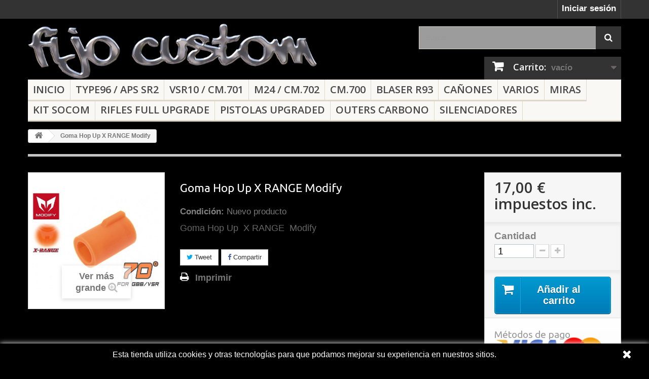

--- FILE ---
content_type: text/html; charset=utf-8
request_url: https://www.fijocustom.com/tienda/inicio/124-goma-hop-up-x-range-modify
body_size: 11291
content:
<!DOCTYPE HTML> <!--[if lt IE 7]><html class="no-js lt-ie9 lt-ie8 lt-ie7" lang="es-es"><![endif]--> <!--[if IE 7]><html class="no-js lt-ie9 lt-ie8 ie7" lang="es-es"><![endif]--> <!--[if IE 8]><html class="no-js lt-ie9 ie8" lang="es-es"><![endif]--> <!--[if gt IE 8]><html class="no-js ie9" lang="es-es"><![endif]--><html lang="es-es"><head><meta charset="utf-8" /><title>Goma crema hop up Modify</title><meta name="description" content="Goma crema hop up Modify" /><meta name="generator" content="PrestaShop" /><meta name="robots" content="index,follow" /><meta name="viewport" content="width=device-width, minimum-scale=0.25, maximum-scale=1.6, initial-scale=1.0" /><meta name="apple-mobile-web-app-capable" content="yes" /><link rel="icon" type="image/vnd.microsoft.icon" href="/tienda/img/favicon.ico?1634894351" /><link rel="shortcut icon" type="image/x-icon" href="/tienda/img/favicon.ico?1634894351" /><link rel="stylesheet" href="https://www.fijocustom.com/tienda/themes/default-bootstrap/cache/v_36_8df8aa418534d0dc9702e47c07fd27b1_all.css" type="text/css" media="all" /><link rel="stylesheet" href="https://www.fijocustom.com/tienda/themes/default-bootstrap/cache/v_36_c5a44a9390428c7d0ccb2c081ae785c2_print.css" type="text/css" media="print" /><meta property="og:type" content="product" /><meta property="og:url" content="https://www.fijocustom.com/tienda/inicio/124-goma-hop-up-x-range-modify?results=35&search_query=goma" /><meta property="og:title" content="Goma crema hop up Modify" /><meta property="og:site_name" content="Fijo Custom" /><meta property="og:description" content="Goma crema hop up Modify" /><meta property="og:image" content="https://www.fijocustom.com/tienda/231-large_default/goma-hop-up-x-range-modify.jpg" /><meta property="product:pretax_price:amount" content="14.05" /><meta property="product:pretax_price:currency" content="EUR" /><meta property="product:price:amount" content="17" /><meta property="product:price:currency" content="EUR" />  <link rel="stylesheet" href="https://fonts.googleapis.com/css?family=Open+Sans:300,600&amp;subset=latin,latin-ext" type="text/css" media="all" /> <!--[if IE 8]> 
<script src="https://oss.maxcdn.com/libs/html5shiv/3.7.0/html5shiv.js"></script> 
<script src="https://oss.maxcdn.com/libs/respond.js/1.3.0/respond.min.js"></script> <![endif]--></head><body id="product" class="product product-124 product-goma-hop-up-x-range-modify category-2 category-inicio hide-left-column hide-right-column lang_es"><div id="page"><div class="header-container"> <header id="header"><div class="nav"><div class="container"><div class="row"> <nav><div class="header_user_info"> <a class="login" href="https://www.fijocustom.com/tienda/my-account" rel="nofollow" title="Entrar a tu cuenta de cliente"> Iniciar sesión </a></div></nav></div></div></div><div><div class="container"><div class="row"><div id="header_logo"> <a href="https://www.fijocustom.com/tienda/" title="Fijo Custom"> <img class="logo img-responsive" src="https://www.fijocustom.com/tienda/img/my-shop-logo-1483644251.jpg" alt="Fijo Custom" width="3280" height="623"/> </a></div><div id="search_block_top" class="col-sm-4 clearfix"><form id="searchbox" method="get" action="//www.fijocustom.com/tienda/search" > <input type="hidden" name="controller" value="search" /> <input type="hidden" name="orderby" value="position" /> <input type="hidden" name="orderway" value="desc" /> <input class="search_query form-control" type="text" id="search_query_top" name="search_query" placeholder="Buscar" value="" /> <button type="submit" name="submit_search" class="btn btn-default button-search"> <span>Buscar</span> </button></form></div><div class="col-sm-4 clearfix"><div class="shopping_cart"> <a href="https://www.fijocustom.com/tienda/quick-order" title="Ver mi carrito de compra" rel="nofollow"> <b>Carrito:</b> <span class="ajax_cart_quantity unvisible">0</span> <span class="ajax_cart_product_txt unvisible">producto</span> <span class="ajax_cart_product_txt_s unvisible">Productos</span> <span class="ajax_cart_total unvisible"> </span> <span class="ajax_cart_no_product">vacío</span> </a><div class="cart_block block exclusive"><div class="block_content"><div class="cart_block_list"><p class="cart_block_no_products"> Ningún producto</p><div class="cart-prices"><div class="cart-prices-line first-line"> <span class="price cart_block_shipping_cost ajax_cart_shipping_cost unvisible"> A determinar </span> <span class="unvisible"> Transporte </span></div><div class="cart-prices-line"> <span class="price cart_block_tax_cost ajax_cart_tax_cost">0,00 €</span> <span>Impuestos</span></div><div class="cart-prices-line last-line"> <span class="price cart_block_total ajax_block_cart_total">0,00 €</span> <span>Total</span></div><p> Estos precios se entienden IVA incluído</p></div><p class="cart-buttons"> <a id="button_order_cart" class="btn btn-default button button-small" href="https://www.fijocustom.com/tienda/quick-order" title="Confirmar" rel="nofollow"> <span> Confirmar<i class="icon-chevron-right right"></i> </span> </a></p></div></div></div></div></div><div id="layer_cart"><div class="clearfix"><div class="layer_cart_product col-xs-12 col-md-6"> <span class="cross" title="Cerrar Ventana"></span> <span class="title"> <i class="icon-check"></i>Producto añadido correctamente a su carrito de la compra </span><div class="product-image-container layer_cart_img"></div><div class="layer_cart_product_info"> <span id="layer_cart_product_title" class="product-name"></span> <span id="layer_cart_product_attributes"></span><div> <strong class="dark">Cantidad</strong> <span id="layer_cart_product_quantity"></span></div><div> <strong class="dark">Total</strong> <span id="layer_cart_product_price"></span></div></div></div><div class="layer_cart_cart col-xs-12 col-md-6"> <span class="title"> <span class="ajax_cart_product_txt_s unvisible"> Hay <span class="ajax_cart_quantity">0</span> artículos en su carrito. </span> <span class="ajax_cart_product_txt "> Hay 1 artículo en su cesta. </span> </span><div class="layer_cart_row"> <strong class="dark"> Total productos: (impuestos inc.) </strong> <span class="ajax_block_products_total"> </span></div><div class="layer_cart_row"> <strong class="dark unvisible"> Total envío:&nbsp;(impuestos inc.) </strong> <span class="ajax_cart_shipping_cost unvisible"> A determinar </span></div><div class="layer_cart_row"> <strong class="dark">Impuestos</strong> <span class="price cart_block_tax_cost ajax_cart_tax_cost">0,00 €</span></div><div class="layer_cart_row"> <strong class="dark"> Total (impuestos inc.) </strong> <span class="ajax_block_cart_total"> </span></div><div class="button-container"> <span class="continue btn btn-default button exclusive-medium" title="Continuar la compra"> <span> <i class="icon-chevron-left left"></i>Continuar la compra </span> </span> <a class="btn btn-default button button-medium" href="https://www.fijocustom.com/tienda/quick-order" title="Ir a la caja" rel="nofollow"> <span> Ir a la caja<i class="icon-chevron-right right"></i> </span> </a></div></div></div><div class="crossseling"></div></div><div class="layer_cart_overlay"></div><div id="block_top_menu" class="sf-contener clearfix col-lg-12"><div class="cat-title">Menú</div><ul class="sf-menu clearfix menu-content"><li><a href="https://www.fijocustom.com/tienda/" title="Inicio">Inicio</a><ul><li><a href="https://www.fijocustom.com/tienda/13-varios" title="Varios">Varios</a></li><li><a href="https://www.fijocustom.com/tienda/107-canones" title="Cañones">Cañones</a></li><li><a href="https://www.fijocustom.com/tienda/109-type96-aps-sr2" title="Type96 / APS SR2">Type96 / APS SR2</a></li><li><a href="https://www.fijocustom.com/tienda/110-vsr10-cm701" title="VSR10 / CM.701">VSR10 / CM.701</a></li><li><a href="https://www.fijocustom.com/tienda/111-cm700" title="CM.700">CM.700</a></li><li><a href="https://www.fijocustom.com/tienda/112-m24-cm702" title="M24 / CM.702">M24 / CM.702</a></li><li><a href="https://www.fijocustom.com/tienda/114-blaser-r93" title="Blaser R93">Blaser R93</a></li><li><a href="https://www.fijocustom.com/tienda/115-kit-socom" title="Kit Socom">Kit Socom</a></li><li><a href="https://www.fijocustom.com/tienda/116-rifles-full-upgrade" title="Rifles full upgrade">Rifles full upgrade</a></li><li><a href="https://www.fijocustom.com/tienda/118-pistolas-upgraded" title="Pistolas upgraded">Pistolas upgraded</a></li><li><a href="https://www.fijocustom.com/tienda/119-outers-carbono" title="Outers carbono">Outers carbono</a></li><li><a href="https://www.fijocustom.com/tienda/120-silenciadores" title="Silenciadores">Silenciadores</a></li><li><a href="https://www.fijocustom.com/tienda/121-miras" title="Miras">Miras</a></li></ul></li><li><a href="https://www.fijocustom.com/tienda/109-type96-aps-sr2" title="Type96 / APS SR2">Type96 / APS SR2</a></li><li><a href="https://www.fijocustom.com/tienda/110-vsr10-cm701" title="VSR10 / CM.701">VSR10 / CM.701</a></li><li><a href="https://www.fijocustom.com/tienda/112-m24-cm702" title="M24 / CM.702">M24 / CM.702</a></li><li><a href="https://www.fijocustom.com/tienda/111-cm700" title="CM.700">CM.700</a></li><li><a href="https://www.fijocustom.com/tienda/114-blaser-r93" title="Blaser R93">Blaser R93</a></li><li><a href="https://www.fijocustom.com/tienda/107-canones" title="Cañones">Cañones</a></li><li><a href="https://www.fijocustom.com/tienda/13-varios" title="Varios">Varios</a></li><li><a href="https://www.fijocustom.com/tienda/121-miras" title="Miras">Miras</a></li><li><a href="https://www.fijocustom.com/tienda/115-kit-socom" title="Kit Socom">Kit Socom</a></li><li><a href="https://www.fijocustom.com/tienda/116-rifles-full-upgrade" title="Rifles full upgrade">Rifles full upgrade</a></li><li><a href="https://www.fijocustom.com/tienda/118-pistolas-upgraded" title="Pistolas upgraded">Pistolas upgraded</a></li><li><a href="https://www.fijocustom.com/tienda/119-outers-carbono" title="Outers carbono">Outers carbono</a></li><li><a href="https://www.fijocustom.com/tienda/120-silenciadores" title="Silenciadores">Silenciadores</a></li></ul></div></div></div></div> </header></div><div class="columns-container"><div id="columns" class="container"><div class="breadcrumb clearfix"> <a class="home" href="https://www.fijocustom.com/tienda/" title="Volver a Inicio"><i class="icon-home"></i></a> <span class="navigation-pipe">&gt;</span> Goma Hop Up X RANGE Modify</div><div id="slider_row" class="row"></div><div class="row"><div id="center_column" class="center_column col-xs-12 col-sm-12"><div itemscope itemtype="https://schema.org/Product"><meta itemprop="url" content="https://www.fijocustom.com/tienda/inicio/124-goma-hop-up-x-range-modify"><div class="primary_block row"><div class="container"><div class="top-hr"></div></div><div class="pb-left-column col-xs-12 col-sm-4 col-md-5"><div id="image-block" class="clearfix"> <span id="view_full_size"> <img id="bigpic" itemprop="image" src="https://www.fijocustom.com/tienda/231-large_default/goma-hop-up-x-range-modify.jpg" title="Goma crema hop up Modify" alt="Goma crema hop up Modify" width="458" height="458"/> <span class="span_link no-print">Ver m&aacute;s grande</span> </span></div><div id="views_block" class="clearfix "> <span class="view_scroll_spacer"> <a id="view_scroll_left" class="" title="Otras vistas" href="javascript:{}"> Anterior </a> </span><div id="thumbs_list"><ul id="thumbs_list_frame"><li id="thumbnail_229"> <a href="https://www.fijocustom.com/tienda/229-thickbox_default/goma-hop-up-x-range-modify.jpg" data-fancybox-group="other-views" class="fancybox" title="Goma crema hop up Modify"> <img class="img-responsive" id="thumb_229" src="https://www.fijocustom.com/tienda/229-cart_default/goma-hop-up-x-range-modify.jpg" alt="Goma crema hop up Modify" title="Goma crema hop up Modify" height="80" width="80" itemprop="image" /> </a></li><li id="thumbnail_230"> <a href="https://www.fijocustom.com/tienda/230-thickbox_default/goma-hop-up-x-range-modify.jpg" data-fancybox-group="other-views" class="fancybox" title="Goma crema hop up Modify"> <img class="img-responsive" id="thumb_230" src="https://www.fijocustom.com/tienda/230-cart_default/goma-hop-up-x-range-modify.jpg" alt="Goma crema hop up Modify" title="Goma crema hop up Modify" height="80" width="80" itemprop="image" /> </a></li><li id="thumbnail_231" class="last"> <a href="https://www.fijocustom.com/tienda/231-thickbox_default/goma-hop-up-x-range-modify.jpg" data-fancybox-group="other-views" class="fancybox shown" title="Goma crema hop up Modify"> <img class="img-responsive" id="thumb_231" src="https://www.fijocustom.com/tienda/231-cart_default/goma-hop-up-x-range-modify.jpg" alt="Goma crema hop up Modify" title="Goma crema hop up Modify" height="80" width="80" itemprop="image" /> </a></li></ul></div> <a id="view_scroll_right" title="Otras vistas" href="javascript:{}"> Siguiente </a></div><p class="resetimg clear no-print"> <span id="wrapResetImages" style="display: none;"> <a href="https://www.fijocustom.com/tienda/inicio/124-goma-hop-up-x-range-modify" data-id="resetImages"> <i class="icon-repeat"></i> Mostrar todas las im&aacute;genes </a> </span></p></div><div class="pb-center-column col-xs-12 col-sm-4"><h1 itemprop="name">Goma Hop Up X RANGE Modify</h1><p id="product_reference" style="display: none;"> <label>Referencia </label> <span class="editable" itemprop="sku"></span></p><p id="product_condition"> <label>Condici&oacute;n: </label><link itemprop="itemCondition" href="https://schema.org/NewCondition"/> <span class="editable">Nuevo producto</span></p><div id="short_description_block"><div id="short_description_content" class="rte align_justify" itemprop="description"><p>Goma Hop Up&nbsp; X RANGE&nbsp; Modify</p></div><p class="buttons_bottom_block"> <a href="javascript:{}" class="button"> M&aacute;s detalles </a></p></div><p id="availability_statut" style="display: none;"> <span id="availability_value" class="label label-success"></span></p><p class="warning_inline" id="last_quantities" style="display: none" >Advertencia: &iexcl;&Uacute;ltimos art&iacute;culos en inventario!</p><p id="availability_date" style="display: none;"> <span id="availability_date_label">Disponible el: </span> <span id="availability_date_value"></span></p><div id="oosHook" style="display: none;"><p class="form-group"> <input type="text" id="oos_customer_email" name="customer_email" size="20" value="your@email.com" class="mailalerts_oos_email form-control" /></p> <a href="#" title="Notify me when available" id="mailalert_link" rel="nofollow">Notify me when available</a> <span id="oos_customer_email_result" style="display:none; display: block;"></span></div><p class="socialsharing_product list-inline no-print"> <button data-type="twitter" type="button" class="btn btn-default btn-twitter social-sharing"> <i class="icon-twitter"></i> Tweet </button> <button data-type="facebook" type="button" class="btn btn-default btn-facebook social-sharing"> <i class="icon-facebook"></i> Compartir </button></p><ul id="usefull_link_block" class="clearfix no-print"><li class="print"> <a href="javascript:print();"> Imprimir </a></li></ul></div><div class="pb-right-column col-xs-12 col-sm-4 col-md-3"><form id="buy_block" action="https://www.fijocustom.com/tienda/cart" method="post"><p class="hidden"> <input type="hidden" name="token" value="5811f6d6a57d92a609e3b1aaca00404b" /> <input type="hidden" name="id_product" value="124" id="product_page_product_id" /> <input type="hidden" name="add" value="1" /> <input type="hidden" name="id_product_attribute" id="idCombination" value="" /></p><div class="box-info-product"><div class="content_prices clearfix"><div><p class="our_price_display" itemprop="offers" itemscope itemtype="https://schema.org/Offer"><link itemprop="availability" href="https://schema.org/InStock"/><span id="our_price_display" class="price" itemprop="price" content="17">17,00 €</span> impuestos inc.<meta itemprop="priceCurrency" content="EUR" /></p><p id="reduction_percent" style="display:none;"><span id="reduction_percent_display"></span></p><p id="reduction_amount" style="display:none"><span id="reduction_amount_display"></span></p><p id="old_price" class="hidden"><span id="old_price_display"><span class="price"></span></span></p></div><div class="clear"></div></div><div class="product_attributes clearfix"><p id="quantity_wanted_p"> <label for="quantity_wanted">Cantidad</label> <input type="number" min="1" name="qty" id="quantity_wanted" class="text" value="1" /> <a href="#" data-field-qty="qty" class="btn btn-default button-minus product_quantity_down"> <span><i class="icon-minus"></i></span> </a> <a href="#" data-field-qty="qty" class="btn btn-default button-plus product_quantity_up"> <span><i class="icon-plus"></i></span> </a> <span class="clearfix"></span></p><p id="minimal_quantity_wanted_p" style="display: none;"> La cantidad m&iacute;nima en el pedido de compra para el producto es <b id="minimal_quantity_label">1</b></p></div><div class="box-cart-bottom"><div><p id="add_to_cart" class="buttons_bottom_block no-print"> <button type="submit" name="Submit" class="exclusive"> <span>A&ntilde;adir al carrito</span> </button></p></div><div id="product_payment_logos"><div class="box-security"><h5 class="product-heading-h5">M&eacute;todos de pago</h5> <img src="/tienda/modules/productpaymentlogos/img/payment-logo.png" alt="M&eacute;todos de pago" class="img-responsive" /></div></div></div></div></form></div></div> <section class="page-product-box"><h3 class="page-product-heading">M&aacute;s</h3><div class="rte"><p>Goma Hop Up&nbsp; X RANGE&nbsp; Modify</p></div> </section> <section class="page-product-box"> </section> <section class="page-product-box blockproductscategory"><h3 class="productscategory_h3 page-product-heading"> 24 productos más en la misma categoría:</h3><div id="productscategory_list" class="clearfix"><ul id="bxslider1" class="bxslider clearfix"><li class="product-box item"> <a href="https://www.fijocustom.com/tienda/type96-aps-sr2/5-barrel-spacers-type96-aps-sr2-y-clones" class="lnk_img product-image" title="Barrel spacers Type96 / APS SR2 y clones"><img src="https://www.fijocustom.com/tienda/5-home_default/barrel-spacers-type96-aps-sr2-y-clones.jpg" alt="Barrel spacers Type96 / APS SR2 y clones" /></a><h5 itemprop="name" class="product-name"> <a href="https://www.fijocustom.com/tienda/type96-aps-sr2/5-barrel-spacers-type96-aps-sr2-y-clones" title="Barrel spacers Type96 / APS SR2 y clones">Barrel...</a></h5><p class="price_display"> <span class="price">13,00 €</span></p><div class="clearfix" style="margin-top:5px"><div class="no-print"> <a class="exclusive button ajax_add_to_cart_button" href="https://www.fijocustom.com/tienda/cart?qty=1&amp;id_product=5&amp;token=5811f6d6a57d92a609e3b1aaca00404b&amp;add=" data-id-product="5" title="Añadir al carrito"> <span>Añadir al carrito</span> </a></div></div></li><li class="product-box item"> <a href="https://www.fijocustom.com/tienda/inicio/39-kit-silver-vsr10-tm-jg-bar10-y-clones-piston-guia-inox-y-muelle" class="lnk_img product-image" title="Kit silver VSR10 TM / JG BAR10 Y clones pistón, guia inox y muelle"><img src="https://www.fijocustom.com/tienda/41-home_default/kit-silver-vsr10-tm-jg-bar10-y-clones-piston-guia-inox-y-muelle.jpg" alt="Kit silver VSR10 TM / JG BAR10 Y clones pistón, guia inox y muelle" /></a><h5 itemprop="name" class="product-name"> <a href="https://www.fijocustom.com/tienda/inicio/39-kit-silver-vsr10-tm-jg-bar10-y-clones-piston-guia-inox-y-muelle" title="Kit silver VSR10 TM / JG BAR10 Y clones pistón, guia inox y muelle">Kit silver...</a></h5><p class="price_display"> <span class="price">68,00 €</span></p><div class="clearfix" style="margin-top:5px"><div class="no-print"> <a class="exclusive button ajax_add_to_cart_button" href="https://www.fijocustom.com/tienda/cart?qty=1&amp;id_product=39&amp;token=5811f6d6a57d92a609e3b1aaca00404b&amp;add=" data-id-product="39" title="Añadir al carrito"> <span>Añadir al carrito</span> </a></div></div></li><li class="product-box item"> <a href="https://www.fijocustom.com/tienda/vsr10-cm701/15-adaptador-de-silenciador-con-tapa-vsr10-pro-sniper" class="lnk_img product-image" title="Adaptador de silenciador con tapa VSR10 PRO SNIPER"><img src="https://www.fijocustom.com/tienda/72-home_default/adaptador-de-silenciador-con-tapa-vsr10-pro-sniper.jpg" alt="Adaptador de silenciador con tapa VSR10 PRO SNIPER" /></a><h5 itemprop="name" class="product-name"> <a href="https://www.fijocustom.com/tienda/vsr10-cm701/15-adaptador-de-silenciador-con-tapa-vsr10-pro-sniper" title="Adaptador de silenciador con tapa VSR10 PRO SNIPER">Adaptador...</a></h5><p class="price_display"> <span class="price">24,50 €</span></p><div class="clearfix" style="margin-top:5px"><div class="no-print"> <a class="exclusive button ajax_add_to_cart_button" href="https://www.fijocustom.com/tienda/cart?qty=1&amp;id_product=15&amp;token=5811f6d6a57d92a609e3b1aaca00404b&amp;add=" data-id-product="15" title="Añadir al carrito"> <span>Añadir al carrito</span> </a></div></div></li><li class="product-box item"> <a href="https://www.fijocustom.com/tienda/m24-cm702/37-adaptador-de-silenciador-con-tapa-m24-ak" class="lnk_img product-image" title="Adaptador de silenciador con tapa M24 A&amp;K"><img src="https://www.fijocustom.com/tienda/40-home_default/adaptador-de-silenciador-con-tapa-m24-ak.jpg" alt="Adaptador de silenciador con tapa M24 A&amp;K" /></a><h5 itemprop="name" class="product-name"> <a href="https://www.fijocustom.com/tienda/m24-cm702/37-adaptador-de-silenciador-con-tapa-m24-ak" title="Adaptador de silenciador con tapa M24 A&amp;K">Adaptador...</a></h5><p class="price_display"> <span class="price">24,50 €</span></p><div class="clearfix" style="margin-top:5px"></div></li><li class="product-box item"> <a href="https://www.fijocustom.com/tienda/inicio/31-power-rings" class="lnk_img product-image" title="Power Rings"><img src="https://www.fijocustom.com/tienda/54-home_default/power-rings.jpg" alt="Power Rings" /></a><h5 itemprop="name" class="product-name"> <a href="https://www.fijocustom.com/tienda/inicio/31-power-rings" title="Power Rings">Power Rings</a></h5><p class="price_display"> <span class="price">5,75 €</span></p><div class="clearfix" style="margin-top:5px"><div class="no-print"> <a class="exclusive button ajax_add_to_cart_button" href="https://www.fijocustom.com/tienda/cart?qty=1&amp;id_product=31&amp;token=5811f6d6a57d92a609e3b1aaca00404b&amp;add=" data-id-product="31" title="Añadir al carrito"> <span>Añadir al carrito</span> </a></div></div></li><li class="product-box item"> <a href="https://www.fijocustom.com/tienda/inicio/53-camara-hop-up-ka-blaser-r93-lsr1" class="lnk_img product-image" title="Cámara hop up KA Blaser R93 LSR1"><img src="https://www.fijocustom.com/tienda/60-home_default/camara-hop-up-ka-blaser-r93-lsr1.jpg" alt="Cámara hop up KA Blaser R93 LSR1" /></a><h5 itemprop="name" class="product-name"> <a href="https://www.fijocustom.com/tienda/inicio/53-camara-hop-up-ka-blaser-r93-lsr1" title="Cámara hop up KA Blaser R93 LSR1">Cámara hop...</a></h5><p class="price_display"> <span class="price">70,00 €</span></p><div class="clearfix" style="margin-top:5px"></div></li><li class="product-box item"> <a href="https://www.fijocustom.com/tienda/inicio/63-cabeza-damper-cyma-cm700-cm702" class="lnk_img product-image" title="Cabeza Damper Cyma Cm700 / Cm702"><img src="https://www.fijocustom.com/tienda/103-home_default/cabeza-damper-cyma-cm700-cm702.jpg" alt="Cabeza Damper Cyma Cm700 / Cm702" /></a><h5 itemprop="name" class="product-name"> <a href="https://www.fijocustom.com/tienda/inicio/63-cabeza-damper-cyma-cm700-cm702" title="Cabeza Damper Cyma Cm700 / Cm702">Cabeza...</a></h5><p class="price_display"> <span class="price">24,50 €</span></p><div class="clearfix" style="margin-top:5px"></div></li><li class="product-box item"> <a href="https://www.fijocustom.com/tienda/inicio/64-cabeza-damper-ka-blaser-r93-lsr1" class="lnk_img product-image" title="Cabeza Damper KA Blaser R93 LSR1"><img src="https://www.fijocustom.com/tienda/104-home_default/cabeza-damper-ka-blaser-r93-lsr1.jpg" alt="Cabeza Damper KA Blaser R93 LSR1" /></a><h5 itemprop="name" class="product-name"> <a href="https://www.fijocustom.com/tienda/inicio/64-cabeza-damper-ka-blaser-r93-lsr1" title="Cabeza Damper KA Blaser R93 LSR1">Cabeza...</a></h5><p class="price_display"> <span class="price">24,50 €</span></p><div class="clearfix" style="margin-top:5px"><div class="no-print"> <a class="exclusive button ajax_add_to_cart_button" href="https://www.fijocustom.com/tienda/cart?qty=1&amp;id_product=64&amp;token=5811f6d6a57d92a609e3b1aaca00404b&amp;add=" data-id-product="64" title="Añadir al carrito"> <span>Añadir al carrito</span> </a></div></div></li><li class="product-box item"> <a href="https://www.fijocustom.com/tienda/inicio/77-anilla-scope-cam-30-25mm" class="lnk_img product-image" title="ANILLA SCOPE CAM 30-25mm"><img src="https://www.fijocustom.com/tienda/131-home_default/anilla-scope-cam-30-25mm.jpg" alt="ANILLA SCOPE CAM 30-25mm" /></a><h5 itemprop="name" class="product-name"> <a href="https://www.fijocustom.com/tienda/inicio/77-anilla-scope-cam-30-25mm" title="ANILLA SCOPE CAM 30-25mm">ANILLA...</a></h5><p class="price_display"> <span class="price">44,00 €</span></p><div class="clearfix" style="margin-top:5px"><div class="no-print"> <a class="exclusive button ajax_add_to_cart_button" href="https://www.fijocustom.com/tienda/cart?qty=1&amp;id_product=77&amp;token=5811f6d6a57d92a609e3b1aaca00404b&amp;add=" data-id-product="77" title="Añadir al carrito"> <span>Añadir al carrito</span> </a></div></div></li><li class="product-box item"> <a href="https://www.fijocustom.com/tienda/vsr10-cm701/14-barrel-spacers-vsr10-pro-sniper" class="lnk_img product-image" title="Barrel spacers VSR10 PRO SNIPER"><img src="https://www.fijocustom.com/tienda/76-home_default/barrel-spacers-vsr10-pro-sniper.jpg" alt="Barrel spacers VSR10 PRO SNIPER" /></a><h5 itemprop="name" class="product-name"> <a href="https://www.fijocustom.com/tienda/vsr10-cm701/14-barrel-spacers-vsr10-pro-sniper" title="Barrel spacers VSR10 PRO SNIPER">Barrel...</a></h5><p class="price_display"> <span class="price">13,00 €</span></p><div class="clearfix" style="margin-top:5px"><div class="no-print"> <a class="exclusive button ajax_add_to_cart_button" href="https://www.fijocustom.com/tienda/cart?qty=1&amp;id_product=14&amp;token=5811f6d6a57d92a609e3b1aaca00404b&amp;add=" data-id-product="14" title="Añadir al carrito"> <span>Añadir al carrito</span> </a></div></div></li><li class="product-box item"> <a href="https://www.fijocustom.com/tienda/vsr10-cm701/32-barrel-spacers-vsr10-g-spec" class="lnk_img product-image" title="Barrel spacers VSR10 G-SPEC"><img src="https://www.fijocustom.com/tienda/73-home_default/barrel-spacers-vsr10-g-spec.jpg" alt="Barrel spacers VSR10 G-SPEC" /></a><h5 itemprop="name" class="product-name"> <a href="https://www.fijocustom.com/tienda/vsr10-cm701/32-barrel-spacers-vsr10-g-spec" title="Barrel spacers VSR10 G-SPEC">Barrel...</a></h5><p class="price_display"> <span class="price">13,00 €</span></p><div class="clearfix" style="margin-top:5px"><div class="no-print"> <a class="exclusive button ajax_add_to_cart_button" href="https://www.fijocustom.com/tienda/cart?qty=1&amp;id_product=32&amp;token=5811f6d6a57d92a609e3b1aaca00404b&amp;add=" data-id-product="32" title="Añadir al carrito"> <span>Añadir al carrito</span> </a></div></div></li><li class="product-box item"> <a href="https://www.fijocustom.com/tienda/vsr10-cm701/33-barrel-spacer-silencer-g-spec" class="lnk_img product-image" title="Barrel spacer SILENCER G-SPEC"><img src="https://www.fijocustom.com/tienda/74-home_default/barrel-spacer-silencer-g-spec.jpg" alt="Barrel spacer SILENCER G-SPEC" /></a><h5 itemprop="name" class="product-name"> <a href="https://www.fijocustom.com/tienda/vsr10-cm701/33-barrel-spacer-silencer-g-spec" title="Barrel spacer SILENCER G-SPEC">Barrel...</a></h5><p class="price_display"> <span class="price">9,50 €</span></p><div class="clearfix" style="margin-top:5px"><div class="no-print"> <a class="exclusive button ajax_add_to_cart_button" href="https://www.fijocustom.com/tienda/cart?qty=1&amp;id_product=33&amp;token=5811f6d6a57d92a609e3b1aaca00404b&amp;add=" data-id-product="33" title="Añadir al carrito"> <span>Añadir al carrito</span> </a></div></div></li><li class="product-box item"> <a href="https://www.fijocustom.com/tienda/inicio/50-spring-sear-v1-type96-inox" class="lnk_img product-image" title="Spring Sear V1 type96 Inox"><img src="https://www.fijocustom.com/tienda/56-home_default/spring-sear-v1-type96-inox.jpg" alt="Spring Sear V1 type96 Inox" /></a><h5 itemprop="name" class="product-name"> <a href="https://www.fijocustom.com/tienda/inicio/50-spring-sear-v1-type96-inox" title="Spring Sear V1 type96 Inox">Spring Sear...</a></h5><p class="price_display"> <span class="price">7,00 €</span></p><div class="clearfix" style="margin-top:5px"><div class="no-print"> <a class="exclusive button ajax_add_to_cart_button" href="https://www.fijocustom.com/tienda/cart?qty=1&amp;id_product=50&amp;token=5811f6d6a57d92a609e3b1aaca00404b&amp;add=" data-id-product="50" title="Añadir al carrito"> <span>Añadir al carrito</span> </a></div></div></li><li class="product-box item"> <a href="https://www.fijocustom.com/tienda/inicio/42-cabeza-damper-type96" class="lnk_img product-image" title="Cabeza Damper Type96"><img src="https://www.fijocustom.com/tienda/105-home_default/cabeza-damper-type96.jpg" alt="Cabeza Damper Type96" /></a><h5 itemprop="name" class="product-name"> <a href="https://www.fijocustom.com/tienda/inicio/42-cabeza-damper-type96" title="Cabeza Damper Type96">Cabeza...</a></h5><p class="price_display"> <span class="price">24,50 €</span></p><div class="clearfix" style="margin-top:5px"><div class="no-print"> <a class="exclusive button ajax_add_to_cart_button" href="https://www.fijocustom.com/tienda/cart?qty=1&amp;id_product=42&amp;token=5811f6d6a57d92a609e3b1aaca00404b&amp;add=" data-id-product="42" title="Añadir al carrito"> <span>Añadir al carrito</span> </a></div></div></li><li class="product-box item"> <a href="https://www.fijocustom.com/tienda/inicio/51-spring-sear-v2-vsr10-inox" class="lnk_img product-image" title="Spring Sear V2 VSR10 Inox"><img src="https://www.fijocustom.com/tienda/57-home_default/spring-sear-v2-vsr10-inox.jpg" alt="Spring Sear V2 VSR10 Inox" /></a><h5 itemprop="name" class="product-name"> <a href="https://www.fijocustom.com/tienda/inicio/51-spring-sear-v2-vsr10-inox" title="Spring Sear V2 VSR10 Inox">Spring Sear...</a></h5><p class="price_display"> <span class="price">7,00 €</span></p><div class="clearfix" style="margin-top:5px"></div></li><li class="product-box item"> <a href="https://www.fijocustom.com/tienda/inicio/56-rocket-valve-system7-mp9mp7" class="lnk_img product-image" title="Rocket valve system7 MP9/MP7"><img src="https://www.fijocustom.com/tienda/110-home_default/rocket-valve-system7-mp9mp7.jpg" alt="Rocket valve system7 MP9/MP7" /></a><h5 itemprop="name" class="product-name"> <a href="https://www.fijocustom.com/tienda/inicio/56-rocket-valve-system7-mp9mp7" title="Rocket valve system7 MP9/MP7">Rocket...</a></h5><p class="price_display"> <span class="price">12,71 €</span></p><div class="clearfix" style="margin-top:5px"></div></li><li class="product-box item"> <a href="https://www.fijocustom.com/tienda/inicio/60-bocacha-flat-blaser-r93" class="lnk_img product-image" title="Bocacha Flat / Blaser R93"><img src="https://www.fijocustom.com/tienda/77-home_default/bocacha-flat-blaser-r93.jpg" alt="Bocacha Flat / Blaser R93" /></a><h5 itemprop="name" class="product-name"> <a href="https://www.fijocustom.com/tienda/inicio/60-bocacha-flat-blaser-r93" title="Bocacha Flat / Blaser R93">Bocacha...</a></h5><p class="price_display"> <span class="price">40,70 €</span></p><div class="clearfix" style="margin-top:5px"><div class="no-print"> <a class="exclusive button ajax_add_to_cart_button" href="https://www.fijocustom.com/tienda/cart?qty=1&amp;id_product=60&amp;token=5811f6d6a57d92a609e3b1aaca00404b&amp;add=" data-id-product="60" title="Añadir al carrito"> <span>Añadir al carrito</span> </a></div></div></li><li class="product-box item"> <a href="https://www.fijocustom.com/tienda/type96-aps-sr2/1-gatillo-cnc-black-maruzen-aps-type96-y-clones-chinos-well-utg-warrior" class="lnk_img product-image" title="Gatillo CNC Black Maruzen APS Type96 y clones chinos WELL, UTG, Warrior"><img src="https://www.fijocustom.com/tienda/1-home_default/gatillo-cnc-black-maruzen-aps-type96-y-clones-chinos-well-utg-warrior.jpg" alt="Gatillo CNC Black Maruzen APS Type96 y clones chinos WELL, UTG, Warrior" /></a><h5 itemprop="name" class="product-name"> <a href="https://www.fijocustom.com/tienda/type96-aps-sr2/1-gatillo-cnc-black-maruzen-aps-type96-y-clones-chinos-well-utg-warrior" title="Gatillo CNC Black Maruzen APS Type96 y clones chinos WELL, UTG, Warrior">Gatillo CNC...</a></h5><p class="price_display"> <span class="price">93,50 €</span></p><div class="clearfix" style="margin-top:5px"></div></li><li class="product-box item"> <a href="https://www.fijocustom.com/tienda/vsr10-cm701/8-gatillo-cnc-black-vsr10-tm-bar10-jg-well-cyma" class="lnk_img product-image" title="Gatillo CNC Black VSR10 TM / BAR10 JG/ WELL / Cyma"><img src="https://www.fijocustom.com/tienda/79-home_default/gatillo-cnc-black-vsr10-tm-bar10-jg-well-cyma.jpg" alt="Gatillo CNC Black VSR10 TM / BAR10 JG/ WELL / Cyma" /></a><h5 itemprop="name" class="product-name"> <a href="https://www.fijocustom.com/tienda/vsr10-cm701/8-gatillo-cnc-black-vsr10-tm-bar10-jg-well-cyma" title="Gatillo CNC Black VSR10 TM / BAR10 JG/ WELL / Cyma">Gatillo CNC...</a></h5><p class="price_display"> <span class="price">93,50 €</span></p><div class="clearfix" style="margin-top:5px"><div class="no-print"> <a class="exclusive button ajax_add_to_cart_button" href="https://www.fijocustom.com/tienda/cart?qty=1&amp;id_product=8&amp;token=5811f6d6a57d92a609e3b1aaca00404b&amp;add=" data-id-product="8" title="Añadir al carrito"> <span>Añadir al carrito</span> </a></div></div></li><li class="product-box item"> <a href="https://www.fijocustom.com/tienda/inicio/98-guia-inox-vsr-estandar-9-mm" class="lnk_img product-image" title="Guía inox VSR Estándar 9 mm"><img src="https://www.fijocustom.com/tienda/170-home_default/guia-inox-vsr-estandar-9-mm.jpg" alt="Guía inox VSR Estándar 9 mm" /></a><h5 itemprop="name" class="product-name"> <a href="https://www.fijocustom.com/tienda/inicio/98-guia-inox-vsr-estandar-9-mm" title="Guía inox VSR Estándar 9 mm">Guía inox...</a></h5><p class="price_display"> <span class="price">19,00 €</span></p><div class="clearfix" style="margin-top:5px"><div class="no-print"> <a class="exclusive button ajax_add_to_cart_button" href="https://www.fijocustom.com/tienda/cart?qty=1&amp;id_product=98&amp;token=5811f6d6a57d92a609e3b1aaca00404b&amp;add=" data-id-product="98" title="Añadir al carrito"> <span>Añadir al carrito</span> </a></div></div></li><li class="product-box item"> <a href="https://www.fijocustom.com/tienda/vsr10-cm701/129-barrel-spacer-silencer-38-mm" class="lnk_img product-image" title="Barrel spacer SILENCER 38 mm"><img src="https://www.fijocustom.com/tienda/237-home_default/barrel-spacer-silencer-38-mm.jpg" alt="Barrel spacer SILENCER 38 mm" /></a><h5 itemprop="name" class="product-name"> <a href="https://www.fijocustom.com/tienda/vsr10-cm701/129-barrel-spacer-silencer-38-mm" title="Barrel spacer SILENCER 38 mm">Barrel...</a></h5><p class="price_display"> <span class="price">9,50 €</span></p><div class="clearfix" style="margin-top:5px"><div class="no-print"> <a class="exclusive button ajax_add_to_cart_button" href="https://www.fijocustom.com/tienda/cart?qty=1&amp;id_product=129&amp;token=5811f6d6a57d92a609e3b1aaca00404b&amp;add=" data-id-product="129" title="Añadir al carrito"> <span>Añadir al carrito</span> </a></div></div></li><li class="product-box item"> <a href="https://www.fijocustom.com/tienda/canones/142-canon-509-mm-602-stainless-steel-aeg-y-vsr" class="lnk_img product-image" title="Cañón 509 mm 6,02 stainless steel AEG y VSR"><img src="https://www.fijocustom.com/tienda/270-home_default/canon-509-mm-602-stainless-steel-aeg-y-vsr.jpg" alt="Cañón 509 mm 6,02 stainless steel AEG y VSR" /></a><h5 itemprop="name" class="product-name"> <a href="https://www.fijocustom.com/tienda/canones/142-canon-509-mm-602-stainless-steel-aeg-y-vsr" title="Cañón 509 mm 6,02 stainless steel AEG y VSR">Cañón 509...</a></h5><p class="price_display"> <span class="price">66,90 €</span></p><div class="clearfix" style="margin-top:5px"></div></li><li class="product-box item"> <a href="https://www.fijocustom.com/tienda/inicio/171-cabeza-cilindro-damper-s24-ak" class="lnk_img product-image" title="Cabeza cilindro damper S24 A&amp;K"><img src="https://www.fijocustom.com/tienda/442-home_default/cabeza-cilindro-damper-s24-ak.jpg" alt="Cabeza cilindro damper S24 A&amp;K" /></a><h5 itemprop="name" class="product-name"> <a href="https://www.fijocustom.com/tienda/inicio/171-cabeza-cilindro-damper-s24-ak" title="Cabeza cilindro damper S24 A&amp;K">Cabeza...</a></h5><p class="price_display"> <span class="price">24,50 €</span></p><div class="clearfix" style="margin-top:5px"><div class="no-print"> <a class="exclusive button ajax_add_to_cart_button" href="https://www.fijocustom.com/tienda/cart?qty=1&amp;id_product=171&amp;token=5811f6d6a57d92a609e3b1aaca00404b&amp;add=" data-id-product="171" title="Añadir al carrito"> <span>Añadir al carrito</span> </a></div></div></li><li class="product-box item"> <a href="https://www.fijocustom.com/tienda/inicio/221-anillo-actuador-hop-up-cz-shadow-2-kj-sp-01-accu-pieza-29" class="lnk_img product-image" title="Anillo Actuador Hop Up CZ Shadow 2 KJ SP-01 ACCU (Pieza 29)"><img src="https://www.fijocustom.com/tienda/1063-home_default/anillo-actuador-hop-up-cz-shadow-2-kj-sp-01-accu-pieza-29.jpg" alt="Anillo Actuador Hop Up CZ Shadow 2 KJ SP-01 ACCU (Pieza 29)" /></a><h5 itemprop="name" class="product-name"> <a href="https://www.fijocustom.com/tienda/inicio/221-anillo-actuador-hop-up-cz-shadow-2-kj-sp-01-accu-pieza-29" title="Anillo Actuador Hop Up CZ Shadow 2 KJ SP-01 ACCU (Pieza 29)">Anillo...</a></h5><p class="price_display"> <span class="price">12,50 €</span></p><div class="clearfix" style="margin-top:5px"></div></li></ul></div> </section><div id="related_products_free" class="block products_block clearfix"><h4 class="title_block">Related products</h4><ul class="related_products tab-pane"><li class="alert alert-info">No products at this time.</li></ul></div></div></div></div></div></div><div class="footer-container"> <footer id="footer" class="container"><div class="row"><div id="newsletter_block_left" class="block"><h4>Boletín</h4><div class="block_content"><form action="//www.fijocustom.com/tienda/" method="post"><div class="form-group" > <input class="inputNew form-control grey newsletter-input" id="newsletter-input" type="text" name="email" size="18" value="Introduzca su dirección de correo electrónico" /> <button type="submit" name="submitNewsletter" class="btn btn-default button button-small"> <span>OK</span> </button> <input type="hidden" name="action" value="0" /></div></form></div></div><section id="social_block" class="pull-right"><ul><li class="facebook"> <a class="_blank" href="https://www.facebook.com/FIJOCUSTOM-157598954311307/"> <span>Facebook</span> </a></li><li class="twitter"> <a class="_blank" href="@Fijocustom"> <span>Twitter</span> </a></li><li class="rss"> <a class="_blank" href="http://www.fijocustom.com/web"> <span>RSS</span> </a></li><li class="youtube"> <a class="_blank" href="https://www.youtube.com/user/FIJOCUSTOMVIDEO"> <span>Youtube</span> </a></li><li class="instagram"> <a class="_blank" href="https://www.instagram.com/fijocustom2.0"> <span>Instagram</span> </a></li></ul><h4>Síganos</h4> </section><div class="clearfix"></div><section class="blockcategories_footer footer-block col-xs-12 col-sm-2"><h4>Categorías</h4><div class="category_footer toggle-footer"><div class="list"><ul class="tree dhtml"><li > <a href="https://www.fijocustom.com/tienda/13-varios" title="Accesorios para rifles como anillas, palancas, careteras o carrilleras, etc."> Varios </a></li><li > <a href="https://www.fijocustom.com/tienda/107-canones" title="Cañones by Fijo Custom"> Cañones </a></li><li > <a href="https://www.fijocustom.com/tienda/109-type96-aps-sr2" title="Piezas y accesorios indicados para Type96, L96, MB01 WELL y APS SR2 by Fijo Custom Maruzen APS Type96 y clones chinos: WELL, UTG, Warrior Maruzen aps sr2, Mb06 well"> Type96 / APS SR2 </a></li><li > <a href="https://www.fijocustom.com/tienda/110-vsr10-cm701" title="Piezas y accesorios para VSR by Fijo Custom VSR10 TM y clones chinos: BAR10 JG, WELL MB03 y MB10 y Cyma CM.701"> VSR10 / CM.701 </a></li><li > <a href="https://www.fijocustom.com/tienda/111-cm700" title="Piezas y accesorios para CM.700 Cyma by Fijo Custom"> CM.700 </a></li><li > <a href="https://www.fijocustom.com/tienda/112-m24-cm702" title="Piezas y upgrades para M24 by Fijo Custom Cyma CM702 A&amp;amp;K M24"> M24 / CM.702 </a></li><li > <a href="https://www.fijocustom.com/tienda/114-blaser-r93" title="Piezas y accesorios para Blaser R93 by Fijo Custom Blaser R93 LRS1 KA"> Blaser R93 </a></li><li > <a href="https://www.fijocustom.com/tienda/115-kit-socom" title=""> Kit Socom </a></li><li > <a href="https://www.fijocustom.com/tienda/116-rifles-full-upgrade" title=""> Rifles full upgrade </a></li><li > <a href="https://www.fijocustom.com/tienda/118-pistolas-upgraded" title=""> Pistolas upgraded </a></li><li > <a href="https://www.fijocustom.com/tienda/119-outers-carbono" title="Outers para réplicas de airsoft. Fabricados 100 % en España por Fijo Custom con los mejores materiales. Disponibles en distintas longitudes y válidos para AEG, MWS, GBBR, Next Gen, etc."> Outers carbono </a></li><li > <a href="https://www.fijocustom.com/tienda/120-silenciadores" title=""> Silenciadores </a></li><li class="last"> <a href="https://www.fijocustom.com/tienda/121-miras" title=""> Miras </a></li></ul></div></div> </section><section class="footer-block col-xs-12 col-sm-2" id="block_various_links_footer"><h4>Información</h4><ul class="toggle-footer"><li class="item"> <a href="https://www.fijocustom.com/tienda/new-products" title="Novedades"> Novedades </a></li><li class="item"> <a href="https://www.fijocustom.com/tienda/best-sales" title="¡Lo más vendido!"> ¡Lo más vendido! </a></li><li class="item"> <a href="https://www.fijocustom.com/tienda/index.php?controller=contact" title="Contacte con nosotros"> Contacte con nosotros </a></li><li class="item"> <a href="https://www.fijocustom.com/tienda/content/1-politica-de-devoluciones" title="Política de devoluciones"> Política de devoluciones </a></li><li class="item"> <a href="https://www.fijocustom.com/tienda/content/2-aviso-legal" title="Aviso legal"> Aviso legal </a></li><li class="item"> <a href="https://www.fijocustom.com/tienda/content/5-formas-de-pago" title="Formas de pago"> Formas de pago </a></li><li class="item"> <a href="https://www.fijocustom.com/tienda/content/6-envio-y-plazo-de-entrega" title="Envío y plazo de entrega"> Envío y plazo de entrega </a></li></ul> </section><section class="footer-block col-xs-12 col-sm-4"><h4><a href="https://www.fijocustom.com/tienda/my-account" title="Administrar mi cuenta de cliente" rel="nofollow">Mi cuenta</a></h4><div class="block_content toggle-footer"><ul class="bullet"><li><a href="https://www.fijocustom.com/tienda/order-history" title="Mis compras" rel="nofollow">Mis compras</a></li><li><a href="https://www.fijocustom.com/tienda/credit-slip" title="Mis vales descuento" rel="nofollow">Mis vales descuento</a></li><li><a href="https://www.fijocustom.com/tienda/addresses" title="Mis direcciones" rel="nofollow">Mis direcciones</a></li><li><a href="https://www.fijocustom.com/tienda/identity" title="Administrar mi información personal" rel="nofollow">Mis datos personales</a></li><li><a href="https://www.fijocustom.com/tienda/discount" title="Mis vales" rel="nofollow">Mis vales</a></li></ul></div> </section><section id="block_contact_infos" class="footer-block col-xs-12 col-sm-4"><div><h4>Información sobre la tienda</h4><ul class="toggle-footer"><li> <i class="icon-map-marker"></i>Fijo Custom, ESPAÑA</li><li> <i class="icon-envelope-alt"></i>Email: <span><a href="&#109;&#97;&#105;&#108;&#116;&#111;&#58;%66%69%6a%6f%63%75%73%74%6f%6d@%66%69%6a%6f%63%75%73%74%6f%6d.%63%6f%6d" >&#x66;&#x69;&#x6a;&#x6f;&#x63;&#x75;&#x73;&#x74;&#x6f;&#x6d;&#x40;&#x66;&#x69;&#x6a;&#x6f;&#x63;&#x75;&#x73;&#x74;&#x6f;&#x6d;&#x2e;&#x63;&#x6f;&#x6d;</a></span></li></ul></div> </section>  <style>.closeFontAwesome:before {
        content: "\f00d";
        font-family: "FontAwesome";
        display: inline-block;
        font-size: 23px;
        line-height: 23px;
        color: #FFFFFF;
        padding-right: 15px;
        cursor: pointer;
    }

    .closeButtonNormal {
        display: block;
        text-align: center;
        padding: 2px 5px;
        border-radius: 2px;
        color: #FFFFFF;
        background: #FFFFFF;
        cursor: pointer;
    }

    #cookieNotice p {
        margin: 0px;
        padding: 0px;
    }


    #cookieNoticeContent {
        
                
    }</style><div id="cookieNotice" style=" width: 100%; position: fixed; bottom:0px; box-shadow: 0px 0 10px 0 #FFFFFF; background: #000000; z-index: 9999; font-size: 14px; line-height: 1.3em; font-family: arial; left: 0px; text-align:center; color:#FFF; opacity: 10 "><div id="cookieNoticeContent" style="position:relative; margin:auto; width:100%; display:block;"><table style="width:100%;"><td style="text-align:center;"> Esta tienda utiliza cookies y otras tecnolog&iacute;as para que podamos mejorar su experiencia en nuestros sitios.</td><td style="width:80px; vertical-align:middle; padding-right:20px; text-align:right;"> <span class="closeFontAwesome" onclick="closeUeNotify()"></span></td></table></div></div></div> </footer></div></div>
<script type="text/javascript">/* <![CDATA[ */;var CUSTOMIZE_TEXTFIELD=1;var FancyboxI18nClose='Cerrar';var FancyboxI18nNext='Siguiente';var FancyboxI18nPrev='Anterior';var PS_CATALOG_MODE=false;var ajax_allowed=true;var ajaxsearch=true;var allowBuyWhenOutOfStock=false;var attribute_anchor_separator='-';var attributesCombinations=[];var availableLaterValue='';var availableNowValue='';var baseDir='https://www.fijocustom.com/tienda/';var baseUri='https://www.fijocustom.com/tienda/';var blocksearch_type='top';var contentOnly=false;var currency={"id":2,"name":"Euro","iso_code":"EUR","iso_code_num":"978","sign":"\u20ac","blank":"1","conversion_rate":"1.000000","deleted":"0","format":"2","decimals":"1","active":"1","prefix":"","suffix":" \u20ac","id_shop_list":null,"force_id":false};var currencyBlank=1;var currencyFormat=2;var currencyRate=1;var currencySign='€';var currentDate='2026-01-18 07:40:34';var customerGroupWithoutTax=false;var customizationFields=false;var customizationId=null;var customizationIdMessage='Personalización n°';var default_eco_tax=0;var delete_txt='Eliminar';var displayList=false;var displayPrice=0;var doesntExist='El producto no existe en este modelo. Por favor, elija otro.';var doesntExistNoMore='Este producto ya no está disponible';var doesntExistNoMoreBut='con éstas características, pero está disponible con otras opciones';var ecotaxTax_rate=0;var fieldRequired='Por favor rellene todos los campos requeridos antes de guardar la personalización.';var freeProductTranslation='¡Gratis!';var freeShippingTranslation='Envío gratuito!';var generated_date=1768718434;var groupReduction=0;var hasDeliveryAddress=false;var highDPI=false;var idDefaultImage=231;var id_lang=3;var id_product=124;var img_dir='https://www.fijocustom.com/tienda/themes/default-bootstrap/img/';var img_prod_dir='https://www.fijocustom.com/tienda/img/p/';var img_ps_dir='https://www.fijocustom.com/tienda/img/';var instantsearch=true;var isGuest=0;var isLogged=0;var isMobile=false;var jqZoomEnabled=false;var mailalerts_already='You already have an alert for this product';var mailalerts_invalid='Your e-mail address is invalid';var mailalerts_placeholder='your@email.com';var mailalerts_registered='Request notification registered';var mailalerts_url_add='https://www.fijocustom.com/tienda/module/mailalerts/actions?process=add';var mailalerts_url_check='https://www.fijocustom.com/tienda/module/mailalerts/actions?process=check';var maxQuantityToAllowDisplayOfLastQuantityMessage=0;var minimalQuantity=1;var noTaxForThisProduct=false;var oosHookJsCodeFunctions=[];var page_name='product';var placeholder_blocknewsletter='Introduzca su dirección de correo electrónico';var priceDisplayMethod=0;var priceDisplayPrecision=2;var productAvailableForOrder=true;var productBasePriceTaxExcl=14.049587;var productBasePriceTaxExcluded=14.049587;var productBasePriceTaxIncl=17;var productHasAttributes=false;var productPrice=17;var productPriceTaxExcluded=14.049587;var productPriceTaxIncluded=17;var productPriceWithoutReduction=17;var productReference='';var productShowPrice=true;var productUnitPriceRatio=0;var product_fileButtonHtml='Seleccione un archivo';var product_fileDefaultHtml='Fichero no seleccionado';var product_specific_price=[];var quantitiesDisplayAllowed=false;var quantityAvailable=0;var quickView=true;var reduction_percent=0;var reduction_price=0;var removingLinkText='eliminar este producto de mi carrito';var roundMode=2;var search_url='https://www.fijocustom.com/tienda/search';var sharing_img='https://www.fijocustom.com/tienda/231/goma-hop-up-x-range-modify.jpg';var sharing_name='Goma Hop Up  X RANGE  Modify';var sharing_url='https://www.fijocustom.com/tienda/inicio/124-goma-hop-up-x-range-modify';var specific_currency=false;var specific_price=0;var static_token='5811f6d6a57d92a609e3b1aaca00404b';var stock_management=1;var taxRate=21;var toBeDetermined='A determinar';var token='5811f6d6a57d92a609e3b1aaca00404b';var uploading_in_progress='En curso, espere un momento por favor ...';var usingSecureMode=true;/* ]]> */</script> <script type="text/javascript" src="https://www.fijocustom.com/tienda/themes/default-bootstrap/cache/v_28_d13b27e247d27f5cb48a79290019d931.js"></script> <script type="text/javascript">/* <![CDATA[ */;(window.gaDevIds=window.gaDevIds||[]).push('d6YPbH');(function(i,s,o,g,r,a,m){i['GoogleAnalyticsObject']=r;i[r]=i[r]||function(){(i[r].q=i[r].q||[]).push(arguments)},i[r].l=1*new Date();a=s.createElement(o),m=s.getElementsByTagName(o)[0];a.async=1;a.src=g;m.parentNode.insertBefore(a,m)})(window,document,'script','//www.google-analytics.com/analytics.js','ga');ga('create','UA-52556838-10','auto');ga('require','ec');;function updateFormDatas(){var nb=$('#quantity_wanted').val();var id=$('#idCombination').val();$('.paypal_payment_form input[name=quantity]').val(nb);$('.paypal_payment_form input[name=id_p_attr]').val(id);}$(document).ready(function(){var baseDirPP=baseDir.replace('http:','https:');if($('#in_context_checkout_enabled').val()!=1){$(document).on('click','#payment_paypal_express_checkout',function(){$('#paypal_payment_form_cart').submit();return false;});}var jquery_version=$.fn.jquery.split('.');if(jquery_version[0]>=1&&jquery_version[1]>=7){$('body').on('submit',".paypal_payment_form",function(){updateFormDatas();});}else{$('.paypal_payment_form').live('submit',function(){updateFormDatas();});}function displayExpressCheckoutShortcut(){var id_product=$('input[name="id_product"]').val();var id_product_attribute=$('input[name="id_product_attribute"]').val();$.ajax({type:"GET",url:baseDirPP+'/modules/paypal/express_checkout/ajax.php',data:{get_qty:"1",id_product:id_product,id_product_attribute:id_product_attribute},cache:false,success:function(result){if(result=='1'){$('#container_express_checkout').slideDown();}else{$('#container_express_checkout').slideUp();}return true;}});}$('select[name^="group_"]').change(function(){setTimeout(function(){displayExpressCheckoutShortcut()},500);});$('.color_pick').click(function(){setTimeout(function(){displayExpressCheckoutShortcut()},500);});if($('body#product').length>0){setTimeout(function(){displayExpressCheckoutShortcut()},500);}var modulePath='modules/paypal';var subFolder='/integral_evolution';var fullPath=baseDirPP+modulePath+subFolder;var confirmTimer=false;if($('form[target="hss_iframe"]').length==0){if($('select[name^="group_"]').length>0)displayExpressCheckoutShortcut();return false;}else{checkOrder();}function checkOrder(){if(confirmTimer==false)confirmTimer=setInterval(getOrdersCount,1000);}});;jQuery(document).ready(function(){var MBG=GoogleAnalyticEnhancedECommerce;MBG.setCurrency('EUR');MBG.addProductDetailView({"id":124,"name":"\"Goma Hop Up  X RANGE  Modify\"","category":"\"inicio\"","brand":"false","variant":"null","type":"typical","position":"0","quantity":1,"list":"product","url":"","price":"14.05"});});;ga('send','pageview');;function setcook(){var nazwa='cookie_ue';var wartosc='1';var expire=new Date();expire.setMonth(expire.getMonth()+12);document.cookie=nazwa+"="+escape(wartosc)+";path=/;"+((expire==null)?"":("; expires="+expire.toGMTString()))}
function closeUeNotify(){$('#cookieNotice').animate({bottom:'-200px'},2500,function(){$('#cookieNotice').hide();});setcook();};/* ]]> */</script></body></html>

--- FILE ---
content_type: text/plain
request_url: https://www.google-analytics.com/j/collect?v=1&_v=j102&a=1926781015&t=pageview&_s=1&dl=https%3A%2F%2Fwww.fijocustom.com%2Ftienda%2Finicio%2F124-goma-hop-up-x-range-modify&ul=en-us%40posix&dt=Goma%20crema%20hop%20up%20Modify&sr=1280x720&vp=1280x720&_u=aGBAAEIJAAAAACAMI~&jid=489614657&gjid=1518433130&cid=507911021.1768718436&tid=UA-52556838-10&_gid=1196287539.1768718436&_r=1&_slc=1&did=d6YPbH&z=1224670797
body_size: -451
content:
2,cG-EGWM2869DC